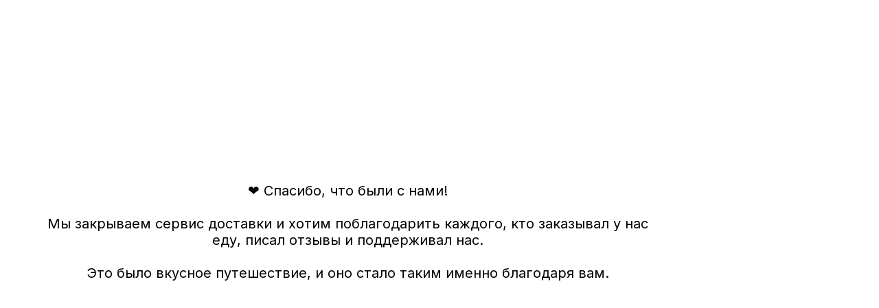

--- FILE ---
content_type: text/html; charset=UTF-8
request_url: https://antei-service.ru/krasnodar/nemuro-bar-delivery/20574-set-4/
body_size: 482
content:

<meta name='viewport' content='width=device-width, initial-scale=1' />
<link href='https://fonts.googleapis.com/css2?family=Inter:wght@400;600;700&display=swap' rel='stylesheet'>

<div style='display: flex; height: 80vh; width: 70vw; justify-content: center; align-items: center; text-wrap: balance; text-align: center; margin: 50px; font: 20px/24px inter'>
        <div>❤️ Спасибо, что были с нами!<br><br>
        Мы закрываем сервис доставки и хотим поблагодарить каждого, кто заказывал у нас еду, писал отзывы и поддерживал нас.<br><br>
        Это было вкусное путешествие, и оно стало таким именно благодаря вам.</div></div>